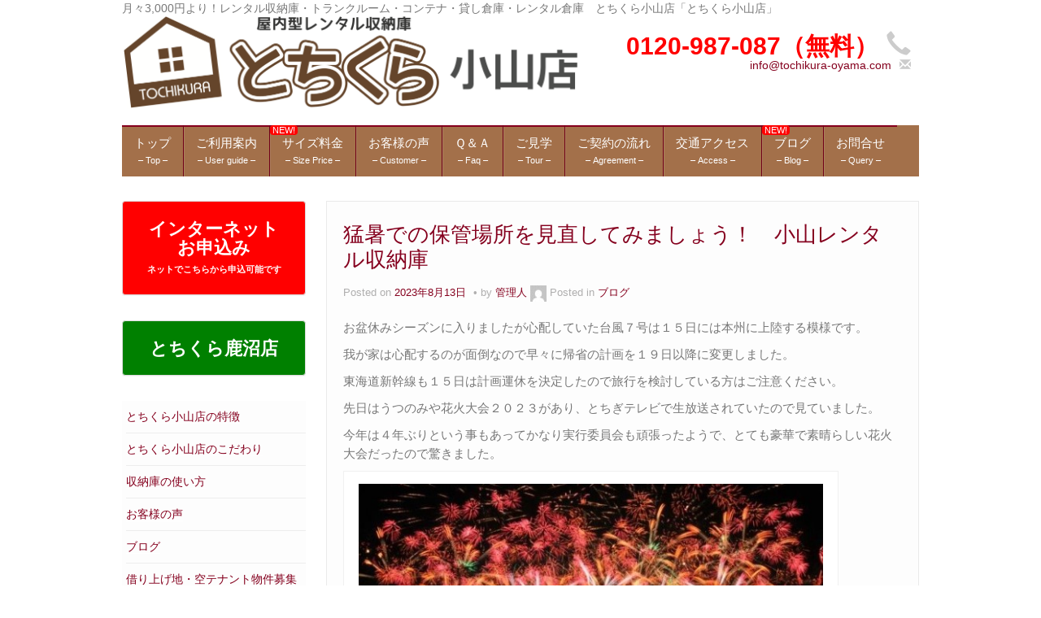

--- FILE ---
content_type: text/html; charset=UTF-8
request_url: https://tochikura-oyama.com/%E7%8C%9B%E6%9A%91%E3%81%A7%E3%81%AE%E4%BF%9D%E7%AE%A1%E5%A0%B4%E6%89%80%E3%82%92%E8%A6%8B%E7%9B%B4%E3%81%97%E3%81%A6%E3%81%BF%E3%81%BE%E3%81%97%E3%82%87%E3%81%86%EF%BC%81%E3%80%80%E5%B0%8F%E5%B1%B1/
body_size: 15960
content:
<!DOCTYPE html>
<!--[if lt IE 7]>
<html class="ie ie6 lte9 lte8 lte7" dir="ltr" lang="ja" prefix="og: https://ogp.me/ns#">
<![endif]-->
<!--[if IE 7]>
<html class="ie ie7 lte9 lte8 lte7" dir="ltr" lang="ja" prefix="og: https://ogp.me/ns#">
<![endif]-->
<!--[if IE 8]>
<html class="ie ie8 lte9 lte8" dir="ltr" lang="ja" prefix="og: https://ogp.me/ns#">
<![endif]-->
<!--[if IE 9]>
<html class="ie ie9" dir="ltr" lang="ja" prefix="og: https://ogp.me/ns#"> 
<![endif]-->
<!--[if gt IE 9]>  <html dir="ltr" lang="ja" prefix="og: https://ogp.me/ns#"> <![endif]-->
<!--[if !IE]>
<html dir="ltr" lang="ja" prefix="og: https://ogp.me/ns#">
<![endif]-->
<head>
	<meta charset="UTF-8" />
	<meta name="viewport" content="width=device-width" />
	
		
	<link rel="profile" href="http://gmpg.org/xfn/11" />
	<link rel="pingback" href="https://tochikura-oyama.com/trunkroom/xmlrpc.php" />
	
	<!-- IE6-8 support of HTML5 elements -->
	<!--[if lt IE 9]>
		<script src="https://tochikura-oyama.com/trunkroom/wp-content/themes/ifeaturepro5/inc/js/html5.js" type="text/javascript"></script>
	<![endif]-->
	
	<title>猛暑での保管場所を見直してみましょう！ 小山レンタル収納庫 | 月々3,000円より！栃木県 小山市のレンタル収納庫・トランクルーム・貸し倉庫・レンタル倉庫</title>
	<style>img:is([sizes="auto" i], [sizes^="auto," i]) { contain-intrinsic-size: 3000px 1500px }</style>
	
		<!-- All in One SEO 4.8.5 - aioseo.com -->
	<meta name="description" content="お盆休みシーズンに入りましたが心配していた台風７号は１５日には本州に上陸する模様です。 我が家は心配するのが面" />
	<meta name="robots" content="max-image-preview:large" />
	<meta name="author" content="管理人"/>
	<link rel="canonical" href="https://tochikura-oyama.com/%e7%8c%9b%e6%9a%91%e3%81%a7%e3%81%ae%e4%bf%9d%e7%ae%a1%e5%a0%b4%e6%89%80%e3%82%92%e8%a6%8b%e7%9b%b4%e3%81%97%e3%81%a6%e3%81%bf%e3%81%be%e3%81%97%e3%82%87%e3%81%86%ef%bc%81%e3%80%80%e5%b0%8f%e5%b1%b1/" />
	<meta name="generator" content="All in One SEO (AIOSEO) 4.8.5" />
		<meta property="og:locale" content="ja_JP" />
		<meta property="og:site_name" content="月々3,000円より！栃木県　小山市のレンタル収納庫・トランクルーム・貸し倉庫・レンタル倉庫 | とちくら小山店" />
		<meta property="og:type" content="article" />
		<meta property="og:title" content="猛暑での保管場所を見直してみましょう！ 小山レンタル収納庫 | 月々3,000円より！栃木県 小山市のレンタル収納庫・トランクルーム・貸し倉庫・レンタル倉庫" />
		<meta property="og:description" content="お盆休みシーズンに入りましたが心配していた台風７号は１５日には本州に上陸する模様です。 我が家は心配するのが面" />
		<meta property="og:url" content="https://tochikura-oyama.com/%e7%8c%9b%e6%9a%91%e3%81%a7%e3%81%ae%e4%bf%9d%e7%ae%a1%e5%a0%b4%e6%89%80%e3%82%92%e8%a6%8b%e7%9b%b4%e3%81%97%e3%81%a6%e3%81%bf%e3%81%be%e3%81%97%e3%82%87%e3%81%86%ef%bc%81%e3%80%80%e5%b0%8f%e5%b1%b1/" />
		<meta property="article:published_time" content="2023-08-13T11:53:56+00:00" />
		<meta property="article:modified_time" content="2023-08-13T12:00:26+00:00" />
		<meta name="twitter:card" content="summary" />
		<meta name="twitter:title" content="猛暑での保管場所を見直してみましょう！ 小山レンタル収納庫 | 月々3,000円より！栃木県 小山市のレンタル収納庫・トランクルーム・貸し倉庫・レンタル倉庫" />
		<meta name="twitter:description" content="お盆休みシーズンに入りましたが心配していた台風７号は１５日には本州に上陸する模様です。 我が家は心配するのが面" />
		<script type="application/ld+json" class="aioseo-schema">
			{"@context":"https:\/\/schema.org","@graph":[{"@type":"Article","@id":"https:\/\/tochikura-oyama.com\/%e7%8c%9b%e6%9a%91%e3%81%a7%e3%81%ae%e4%bf%9d%e7%ae%a1%e5%a0%b4%e6%89%80%e3%82%92%e8%a6%8b%e7%9b%b4%e3%81%97%e3%81%a6%e3%81%bf%e3%81%be%e3%81%97%e3%82%87%e3%81%86%ef%bc%81%e3%80%80%e5%b0%8f%e5%b1%b1\/#article","name":"\u731b\u6691\u3067\u306e\u4fdd\u7ba1\u5834\u6240\u3092\u898b\u76f4\u3057\u3066\u307f\u307e\u3057\u3087\u3046\uff01 \u5c0f\u5c71\u30ec\u30f3\u30bf\u30eb\u53ce\u7d0d\u5eab | \u6708\u30053,000\u5186\u3088\u308a\uff01\u6803\u6728\u770c \u5c0f\u5c71\u5e02\u306e\u30ec\u30f3\u30bf\u30eb\u53ce\u7d0d\u5eab\u30fb\u30c8\u30e9\u30f3\u30af\u30eb\u30fc\u30e0\u30fb\u8cb8\u3057\u5009\u5eab\u30fb\u30ec\u30f3\u30bf\u30eb\u5009\u5eab","headline":"\u731b\u6691\u3067\u306e\u4fdd\u7ba1\u5834\u6240\u3092\u898b\u76f4\u3057\u3066\u307f\u307e\u3057\u3087\u3046\uff01\u3000\u5c0f\u5c71\u30ec\u30f3\u30bf\u30eb\u53ce\u7d0d\u5eab","author":{"@id":"https:\/\/tochikura-oyama.com\/author\/trunkroom_admin_imaizumi\/#author"},"publisher":{"@id":"https:\/\/tochikura-oyama.com\/#organization"},"image":{"@type":"ImageObject","url":"https:\/\/tochikura-oyama.com\/trunkroom\/wp-content\/uploads\/2023\/08\/7b49f82fd076a8d5e06419262b84d1b6.jpg","@id":"https:\/\/tochikura-oyama.com\/%e7%8c%9b%e6%9a%91%e3%81%a7%e3%81%ae%e4%bf%9d%e7%ae%a1%e5%a0%b4%e6%89%80%e3%82%92%e8%a6%8b%e7%9b%b4%e3%81%97%e3%81%a6%e3%81%bf%e3%81%be%e3%81%97%e3%82%87%e3%81%86%ef%bc%81%e3%80%80%e5%b0%8f%e5%b1%b1\/#articleImage","width":591,"height":423},"datePublished":"2023-08-13T20:53:56+09:00","dateModified":"2023-08-13T21:00:26+09:00","inLanguage":"ja","mainEntityOfPage":{"@id":"https:\/\/tochikura-oyama.com\/%e7%8c%9b%e6%9a%91%e3%81%a7%e3%81%ae%e4%bf%9d%e7%ae%a1%e5%a0%b4%e6%89%80%e3%82%92%e8%a6%8b%e7%9b%b4%e3%81%97%e3%81%a6%e3%81%bf%e3%81%be%e3%81%97%e3%82%87%e3%81%86%ef%bc%81%e3%80%80%e5%b0%8f%e5%b1%b1\/#webpage"},"isPartOf":{"@id":"https:\/\/tochikura-oyama.com\/%e7%8c%9b%e6%9a%91%e3%81%a7%e3%81%ae%e4%bf%9d%e7%ae%a1%e5%a0%b4%e6%89%80%e3%82%92%e8%a6%8b%e7%9b%b4%e3%81%97%e3%81%a6%e3%81%bf%e3%81%be%e3%81%97%e3%82%87%e3%81%86%ef%bc%81%e3%80%80%e5%b0%8f%e5%b1%b1\/#webpage"},"articleSection":"\u30d6\u30ed\u30b0"},{"@type":"BreadcrumbList","@id":"https:\/\/tochikura-oyama.com\/%e7%8c%9b%e6%9a%91%e3%81%a7%e3%81%ae%e4%bf%9d%e7%ae%a1%e5%a0%b4%e6%89%80%e3%82%92%e8%a6%8b%e7%9b%b4%e3%81%97%e3%81%a6%e3%81%bf%e3%81%be%e3%81%97%e3%82%87%e3%81%86%ef%bc%81%e3%80%80%e5%b0%8f%e5%b1%b1\/#breadcrumblist","itemListElement":[{"@type":"ListItem","@id":"https:\/\/tochikura-oyama.com#listItem","position":1,"name":"\u30db\u30fc\u30e0","item":"https:\/\/tochikura-oyama.com","nextItem":{"@type":"ListItem","@id":"https:\/\/tochikura-oyama.com\/blog\/#listItem","name":"\u30d6\u30ed\u30b0"}},{"@type":"ListItem","@id":"https:\/\/tochikura-oyama.com\/blog\/#listItem","position":2,"name":"\u30d6\u30ed\u30b0","item":"https:\/\/tochikura-oyama.com\/blog\/","nextItem":{"@type":"ListItem","@id":"https:\/\/tochikura-oyama.com\/%e7%8c%9b%e6%9a%91%e3%81%a7%e3%81%ae%e4%bf%9d%e7%ae%a1%e5%a0%b4%e6%89%80%e3%82%92%e8%a6%8b%e7%9b%b4%e3%81%97%e3%81%a6%e3%81%bf%e3%81%be%e3%81%97%e3%82%87%e3%81%86%ef%bc%81%e3%80%80%e5%b0%8f%e5%b1%b1\/#listItem","name":"\u731b\u6691\u3067\u306e\u4fdd\u7ba1\u5834\u6240\u3092\u898b\u76f4\u3057\u3066\u307f\u307e\u3057\u3087\u3046\uff01\u3000\u5c0f\u5c71\u30ec\u30f3\u30bf\u30eb\u53ce\u7d0d\u5eab"},"previousItem":{"@type":"ListItem","@id":"https:\/\/tochikura-oyama.com#listItem","name":"\u30db\u30fc\u30e0"}},{"@type":"ListItem","@id":"https:\/\/tochikura-oyama.com\/%e7%8c%9b%e6%9a%91%e3%81%a7%e3%81%ae%e4%bf%9d%e7%ae%a1%e5%a0%b4%e6%89%80%e3%82%92%e8%a6%8b%e7%9b%b4%e3%81%97%e3%81%a6%e3%81%bf%e3%81%be%e3%81%97%e3%82%87%e3%81%86%ef%bc%81%e3%80%80%e5%b0%8f%e5%b1%b1\/#listItem","position":3,"name":"\u731b\u6691\u3067\u306e\u4fdd\u7ba1\u5834\u6240\u3092\u898b\u76f4\u3057\u3066\u307f\u307e\u3057\u3087\u3046\uff01\u3000\u5c0f\u5c71\u30ec\u30f3\u30bf\u30eb\u53ce\u7d0d\u5eab","previousItem":{"@type":"ListItem","@id":"https:\/\/tochikura-oyama.com\/blog\/#listItem","name":"\u30d6\u30ed\u30b0"}}]},{"@type":"Organization","@id":"https:\/\/tochikura-oyama.com\/#organization","name":"\u6708\u30052,600\u5186\u3088\u308a\uff01\u6803\u6728\u770c\u3000\u9e7f\u6cbc\u5e02\u306e\u30ec\u30f3\u30bf\u30eb\u53ce\u7d0d\u5eab\u30fb\u30c8\u30e9\u30f3\u30af\u30eb\u30fc\u30e0\u30fb\u8cb8\u3057\u5009\u5eab\u30fb\u30ec\u30f3\u30bf\u30eb\u5009\u5eab","description":"\u3068\u3061\u304f\u3089\u5c0f\u5c71\u5e97","url":"https:\/\/tochikura-oyama.com\/"},{"@type":"Person","@id":"https:\/\/tochikura-oyama.com\/author\/trunkroom_admin_imaizumi\/#author","url":"https:\/\/tochikura-oyama.com\/author\/trunkroom_admin_imaizumi\/","name":"\u7ba1\u7406\u4eba","image":{"@type":"ImageObject","@id":"https:\/\/tochikura-oyama.com\/%e7%8c%9b%e6%9a%91%e3%81%a7%e3%81%ae%e4%bf%9d%e7%ae%a1%e5%a0%b4%e6%89%80%e3%82%92%e8%a6%8b%e7%9b%b4%e3%81%97%e3%81%a6%e3%81%bf%e3%81%be%e3%81%97%e3%82%87%e3%81%86%ef%bc%81%e3%80%80%e5%b0%8f%e5%b1%b1\/#authorImage","url":"https:\/\/secure.gravatar.com\/avatar\/775a6b416ea2c08d51946046711def77c7ce01128bf0d95d322bc42a0ea7bdd6?s=96&d=mm&r=g","width":96,"height":96,"caption":"\u7ba1\u7406\u4eba"}},{"@type":"WebPage","@id":"https:\/\/tochikura-oyama.com\/%e7%8c%9b%e6%9a%91%e3%81%a7%e3%81%ae%e4%bf%9d%e7%ae%a1%e5%a0%b4%e6%89%80%e3%82%92%e8%a6%8b%e7%9b%b4%e3%81%97%e3%81%a6%e3%81%bf%e3%81%be%e3%81%97%e3%82%87%e3%81%86%ef%bc%81%e3%80%80%e5%b0%8f%e5%b1%b1\/#webpage","url":"https:\/\/tochikura-oyama.com\/%e7%8c%9b%e6%9a%91%e3%81%a7%e3%81%ae%e4%bf%9d%e7%ae%a1%e5%a0%b4%e6%89%80%e3%82%92%e8%a6%8b%e7%9b%b4%e3%81%97%e3%81%a6%e3%81%bf%e3%81%be%e3%81%97%e3%82%87%e3%81%86%ef%bc%81%e3%80%80%e5%b0%8f%e5%b1%b1\/","name":"\u731b\u6691\u3067\u306e\u4fdd\u7ba1\u5834\u6240\u3092\u898b\u76f4\u3057\u3066\u307f\u307e\u3057\u3087\u3046\uff01 \u5c0f\u5c71\u30ec\u30f3\u30bf\u30eb\u53ce\u7d0d\u5eab | \u6708\u30053,000\u5186\u3088\u308a\uff01\u6803\u6728\u770c \u5c0f\u5c71\u5e02\u306e\u30ec\u30f3\u30bf\u30eb\u53ce\u7d0d\u5eab\u30fb\u30c8\u30e9\u30f3\u30af\u30eb\u30fc\u30e0\u30fb\u8cb8\u3057\u5009\u5eab\u30fb\u30ec\u30f3\u30bf\u30eb\u5009\u5eab","description":"\u304a\u76c6\u4f11\u307f\u30b7\u30fc\u30ba\u30f3\u306b\u5165\u308a\u307e\u3057\u305f\u304c\u5fc3\u914d\u3057\u3066\u3044\u305f\u53f0\u98a8\uff17\u53f7\u306f\uff11\uff15\u65e5\u306b\u306f\u672c\u5dde\u306b\u4e0a\u9678\u3059\u308b\u6a21\u69d8\u3067\u3059\u3002 \u6211\u304c\u5bb6\u306f\u5fc3\u914d\u3059\u308b\u306e\u304c\u9762","inLanguage":"ja","isPartOf":{"@id":"https:\/\/tochikura-oyama.com\/#website"},"breadcrumb":{"@id":"https:\/\/tochikura-oyama.com\/%e7%8c%9b%e6%9a%91%e3%81%a7%e3%81%ae%e4%bf%9d%e7%ae%a1%e5%a0%b4%e6%89%80%e3%82%92%e8%a6%8b%e7%9b%b4%e3%81%97%e3%81%a6%e3%81%bf%e3%81%be%e3%81%97%e3%82%87%e3%81%86%ef%bc%81%e3%80%80%e5%b0%8f%e5%b1%b1\/#breadcrumblist"},"author":{"@id":"https:\/\/tochikura-oyama.com\/author\/trunkroom_admin_imaizumi\/#author"},"creator":{"@id":"https:\/\/tochikura-oyama.com\/author\/trunkroom_admin_imaizumi\/#author"},"datePublished":"2023-08-13T20:53:56+09:00","dateModified":"2023-08-13T21:00:26+09:00"},{"@type":"WebSite","@id":"https:\/\/tochikura-oyama.com\/#website","url":"https:\/\/tochikura-oyama.com\/","name":"\u6708\u30053,000\u5186\u3088\u308a\uff01\u6803\u6728\u770c\u3000\u5c0f\u5c71\u5e02\u306e\u30ec\u30f3\u30bf\u30eb\u53ce\u7d0d\u5eab\u30fb\u30c8\u30e9\u30f3\u30af\u30eb\u30fc\u30e0\u30fb\u8cb8\u3057\u5009\u5eab\u30fb\u30ec\u30f3\u30bf\u30eb\u5009\u5eab","description":"\u3068\u3061\u304f\u3089\u5c0f\u5c71\u5e97","inLanguage":"ja","publisher":{"@id":"https:\/\/tochikura-oyama.com\/#organization"}}]}
		</script>
		<!-- All in One SEO -->

<link rel='dns-prefetch' href='//cdn.jsdelivr.net' />
<link rel="alternate" type="application/rss+xml" title="月々3,000円より！栃木県　小山市のレンタル収納庫・トランクルーム・貸し倉庫・レンタル倉庫 &raquo; フィード" href="https://tochikura-oyama.com/feed/" />
<link rel="alternate" type="application/rss+xml" title="月々3,000円より！栃木県　小山市のレンタル収納庫・トランクルーム・貸し倉庫・レンタル倉庫 &raquo; コメントフィード" href="https://tochikura-oyama.com/comments/feed/" />
<script type="text/javascript">
/* <![CDATA[ */
window._wpemojiSettings = {"baseUrl":"https:\/\/s.w.org\/images\/core\/emoji\/16.0.1\/72x72\/","ext":".png","svgUrl":"https:\/\/s.w.org\/images\/core\/emoji\/16.0.1\/svg\/","svgExt":".svg","source":{"concatemoji":"https:\/\/tochikura-oyama.com\/trunkroom\/wp-includes\/js\/wp-emoji-release.min.js?ver=6.8.3"}};
/*! This file is auto-generated */
!function(s,n){var o,i,e;function c(e){try{var t={supportTests:e,timestamp:(new Date).valueOf()};sessionStorage.setItem(o,JSON.stringify(t))}catch(e){}}function p(e,t,n){e.clearRect(0,0,e.canvas.width,e.canvas.height),e.fillText(t,0,0);var t=new Uint32Array(e.getImageData(0,0,e.canvas.width,e.canvas.height).data),a=(e.clearRect(0,0,e.canvas.width,e.canvas.height),e.fillText(n,0,0),new Uint32Array(e.getImageData(0,0,e.canvas.width,e.canvas.height).data));return t.every(function(e,t){return e===a[t]})}function u(e,t){e.clearRect(0,0,e.canvas.width,e.canvas.height),e.fillText(t,0,0);for(var n=e.getImageData(16,16,1,1),a=0;a<n.data.length;a++)if(0!==n.data[a])return!1;return!0}function f(e,t,n,a){switch(t){case"flag":return n(e,"\ud83c\udff3\ufe0f\u200d\u26a7\ufe0f","\ud83c\udff3\ufe0f\u200b\u26a7\ufe0f")?!1:!n(e,"\ud83c\udde8\ud83c\uddf6","\ud83c\udde8\u200b\ud83c\uddf6")&&!n(e,"\ud83c\udff4\udb40\udc67\udb40\udc62\udb40\udc65\udb40\udc6e\udb40\udc67\udb40\udc7f","\ud83c\udff4\u200b\udb40\udc67\u200b\udb40\udc62\u200b\udb40\udc65\u200b\udb40\udc6e\u200b\udb40\udc67\u200b\udb40\udc7f");case"emoji":return!a(e,"\ud83e\udedf")}return!1}function g(e,t,n,a){var r="undefined"!=typeof WorkerGlobalScope&&self instanceof WorkerGlobalScope?new OffscreenCanvas(300,150):s.createElement("canvas"),o=r.getContext("2d",{willReadFrequently:!0}),i=(o.textBaseline="top",o.font="600 32px Arial",{});return e.forEach(function(e){i[e]=t(o,e,n,a)}),i}function t(e){var t=s.createElement("script");t.src=e,t.defer=!0,s.head.appendChild(t)}"undefined"!=typeof Promise&&(o="wpEmojiSettingsSupports",i=["flag","emoji"],n.supports={everything:!0,everythingExceptFlag:!0},e=new Promise(function(e){s.addEventListener("DOMContentLoaded",e,{once:!0})}),new Promise(function(t){var n=function(){try{var e=JSON.parse(sessionStorage.getItem(o));if("object"==typeof e&&"number"==typeof e.timestamp&&(new Date).valueOf()<e.timestamp+604800&&"object"==typeof e.supportTests)return e.supportTests}catch(e){}return null}();if(!n){if("undefined"!=typeof Worker&&"undefined"!=typeof OffscreenCanvas&&"undefined"!=typeof URL&&URL.createObjectURL&&"undefined"!=typeof Blob)try{var e="postMessage("+g.toString()+"("+[JSON.stringify(i),f.toString(),p.toString(),u.toString()].join(",")+"));",a=new Blob([e],{type:"text/javascript"}),r=new Worker(URL.createObjectURL(a),{name:"wpTestEmojiSupports"});return void(r.onmessage=function(e){c(n=e.data),r.terminate(),t(n)})}catch(e){}c(n=g(i,f,p,u))}t(n)}).then(function(e){for(var t in e)n.supports[t]=e[t],n.supports.everything=n.supports.everything&&n.supports[t],"flag"!==t&&(n.supports.everythingExceptFlag=n.supports.everythingExceptFlag&&n.supports[t]);n.supports.everythingExceptFlag=n.supports.everythingExceptFlag&&!n.supports.flag,n.DOMReady=!1,n.readyCallback=function(){n.DOMReady=!0}}).then(function(){return e}).then(function(){var e;n.supports.everything||(n.readyCallback(),(e=n.source||{}).concatemoji?t(e.concatemoji):e.wpemoji&&e.twemoji&&(t(e.twemoji),t(e.wpemoji)))}))}((window,document),window._wpemojiSettings);
/* ]]> */
</script>
<style id='wp-emoji-styles-inline-css' type='text/css'>

	img.wp-smiley, img.emoji {
		display: inline !important;
		border: none !important;
		box-shadow: none !important;
		height: 1em !important;
		width: 1em !important;
		margin: 0 0.07em !important;
		vertical-align: -0.1em !important;
		background: none !important;
		padding: 0 !important;
	}
</style>
<link rel='stylesheet' id='wp-block-library-css' href='https://tochikura-oyama.com/trunkroom/wp-includes/css/dist/block-library/style.min.css?ver=6.8.3' type='text/css' media='all' />
<style id='classic-theme-styles-inline-css' type='text/css'>
/*! This file is auto-generated */
.wp-block-button__link{color:#fff;background-color:#32373c;border-radius:9999px;box-shadow:none;text-decoration:none;padding:calc(.667em + 2px) calc(1.333em + 2px);font-size:1.125em}.wp-block-file__button{background:#32373c;color:#fff;text-decoration:none}
</style>
<style id='global-styles-inline-css' type='text/css'>
:root{--wp--preset--aspect-ratio--square: 1;--wp--preset--aspect-ratio--4-3: 4/3;--wp--preset--aspect-ratio--3-4: 3/4;--wp--preset--aspect-ratio--3-2: 3/2;--wp--preset--aspect-ratio--2-3: 2/3;--wp--preset--aspect-ratio--16-9: 16/9;--wp--preset--aspect-ratio--9-16: 9/16;--wp--preset--color--black: #000000;--wp--preset--color--cyan-bluish-gray: #abb8c3;--wp--preset--color--white: #ffffff;--wp--preset--color--pale-pink: #f78da7;--wp--preset--color--vivid-red: #cf2e2e;--wp--preset--color--luminous-vivid-orange: #ff6900;--wp--preset--color--luminous-vivid-amber: #fcb900;--wp--preset--color--light-green-cyan: #7bdcb5;--wp--preset--color--vivid-green-cyan: #00d084;--wp--preset--color--pale-cyan-blue: #8ed1fc;--wp--preset--color--vivid-cyan-blue: #0693e3;--wp--preset--color--vivid-purple: #9b51e0;--wp--preset--gradient--vivid-cyan-blue-to-vivid-purple: linear-gradient(135deg,rgba(6,147,227,1) 0%,rgb(155,81,224) 100%);--wp--preset--gradient--light-green-cyan-to-vivid-green-cyan: linear-gradient(135deg,rgb(122,220,180) 0%,rgb(0,208,130) 100%);--wp--preset--gradient--luminous-vivid-amber-to-luminous-vivid-orange: linear-gradient(135deg,rgba(252,185,0,1) 0%,rgba(255,105,0,1) 100%);--wp--preset--gradient--luminous-vivid-orange-to-vivid-red: linear-gradient(135deg,rgba(255,105,0,1) 0%,rgb(207,46,46) 100%);--wp--preset--gradient--very-light-gray-to-cyan-bluish-gray: linear-gradient(135deg,rgb(238,238,238) 0%,rgb(169,184,195) 100%);--wp--preset--gradient--cool-to-warm-spectrum: linear-gradient(135deg,rgb(74,234,220) 0%,rgb(151,120,209) 20%,rgb(207,42,186) 40%,rgb(238,44,130) 60%,rgb(251,105,98) 80%,rgb(254,248,76) 100%);--wp--preset--gradient--blush-light-purple: linear-gradient(135deg,rgb(255,206,236) 0%,rgb(152,150,240) 100%);--wp--preset--gradient--blush-bordeaux: linear-gradient(135deg,rgb(254,205,165) 0%,rgb(254,45,45) 50%,rgb(107,0,62) 100%);--wp--preset--gradient--luminous-dusk: linear-gradient(135deg,rgb(255,203,112) 0%,rgb(199,81,192) 50%,rgb(65,88,208) 100%);--wp--preset--gradient--pale-ocean: linear-gradient(135deg,rgb(255,245,203) 0%,rgb(182,227,212) 50%,rgb(51,167,181) 100%);--wp--preset--gradient--electric-grass: linear-gradient(135deg,rgb(202,248,128) 0%,rgb(113,206,126) 100%);--wp--preset--gradient--midnight: linear-gradient(135deg,rgb(2,3,129) 0%,rgb(40,116,252) 100%);--wp--preset--font-size--small: 13px;--wp--preset--font-size--medium: 20px;--wp--preset--font-size--large: 36px;--wp--preset--font-size--x-large: 42px;--wp--preset--spacing--20: 0.44rem;--wp--preset--spacing--30: 0.67rem;--wp--preset--spacing--40: 1rem;--wp--preset--spacing--50: 1.5rem;--wp--preset--spacing--60: 2.25rem;--wp--preset--spacing--70: 3.38rem;--wp--preset--spacing--80: 5.06rem;--wp--preset--shadow--natural: 6px 6px 9px rgba(0, 0, 0, 0.2);--wp--preset--shadow--deep: 12px 12px 50px rgba(0, 0, 0, 0.4);--wp--preset--shadow--sharp: 6px 6px 0px rgba(0, 0, 0, 0.2);--wp--preset--shadow--outlined: 6px 6px 0px -3px rgba(255, 255, 255, 1), 6px 6px rgba(0, 0, 0, 1);--wp--preset--shadow--crisp: 6px 6px 0px rgba(0, 0, 0, 1);}:where(.is-layout-flex){gap: 0.5em;}:where(.is-layout-grid){gap: 0.5em;}body .is-layout-flex{display: flex;}.is-layout-flex{flex-wrap: wrap;align-items: center;}.is-layout-flex > :is(*, div){margin: 0;}body .is-layout-grid{display: grid;}.is-layout-grid > :is(*, div){margin: 0;}:where(.wp-block-columns.is-layout-flex){gap: 2em;}:where(.wp-block-columns.is-layout-grid){gap: 2em;}:where(.wp-block-post-template.is-layout-flex){gap: 1.25em;}:where(.wp-block-post-template.is-layout-grid){gap: 1.25em;}.has-black-color{color: var(--wp--preset--color--black) !important;}.has-cyan-bluish-gray-color{color: var(--wp--preset--color--cyan-bluish-gray) !important;}.has-white-color{color: var(--wp--preset--color--white) !important;}.has-pale-pink-color{color: var(--wp--preset--color--pale-pink) !important;}.has-vivid-red-color{color: var(--wp--preset--color--vivid-red) !important;}.has-luminous-vivid-orange-color{color: var(--wp--preset--color--luminous-vivid-orange) !important;}.has-luminous-vivid-amber-color{color: var(--wp--preset--color--luminous-vivid-amber) !important;}.has-light-green-cyan-color{color: var(--wp--preset--color--light-green-cyan) !important;}.has-vivid-green-cyan-color{color: var(--wp--preset--color--vivid-green-cyan) !important;}.has-pale-cyan-blue-color{color: var(--wp--preset--color--pale-cyan-blue) !important;}.has-vivid-cyan-blue-color{color: var(--wp--preset--color--vivid-cyan-blue) !important;}.has-vivid-purple-color{color: var(--wp--preset--color--vivid-purple) !important;}.has-black-background-color{background-color: var(--wp--preset--color--black) !important;}.has-cyan-bluish-gray-background-color{background-color: var(--wp--preset--color--cyan-bluish-gray) !important;}.has-white-background-color{background-color: var(--wp--preset--color--white) !important;}.has-pale-pink-background-color{background-color: var(--wp--preset--color--pale-pink) !important;}.has-vivid-red-background-color{background-color: var(--wp--preset--color--vivid-red) !important;}.has-luminous-vivid-orange-background-color{background-color: var(--wp--preset--color--luminous-vivid-orange) !important;}.has-luminous-vivid-amber-background-color{background-color: var(--wp--preset--color--luminous-vivid-amber) !important;}.has-light-green-cyan-background-color{background-color: var(--wp--preset--color--light-green-cyan) !important;}.has-vivid-green-cyan-background-color{background-color: var(--wp--preset--color--vivid-green-cyan) !important;}.has-pale-cyan-blue-background-color{background-color: var(--wp--preset--color--pale-cyan-blue) !important;}.has-vivid-cyan-blue-background-color{background-color: var(--wp--preset--color--vivid-cyan-blue) !important;}.has-vivid-purple-background-color{background-color: var(--wp--preset--color--vivid-purple) !important;}.has-black-border-color{border-color: var(--wp--preset--color--black) !important;}.has-cyan-bluish-gray-border-color{border-color: var(--wp--preset--color--cyan-bluish-gray) !important;}.has-white-border-color{border-color: var(--wp--preset--color--white) !important;}.has-pale-pink-border-color{border-color: var(--wp--preset--color--pale-pink) !important;}.has-vivid-red-border-color{border-color: var(--wp--preset--color--vivid-red) !important;}.has-luminous-vivid-orange-border-color{border-color: var(--wp--preset--color--luminous-vivid-orange) !important;}.has-luminous-vivid-amber-border-color{border-color: var(--wp--preset--color--luminous-vivid-amber) !important;}.has-light-green-cyan-border-color{border-color: var(--wp--preset--color--light-green-cyan) !important;}.has-vivid-green-cyan-border-color{border-color: var(--wp--preset--color--vivid-green-cyan) !important;}.has-pale-cyan-blue-border-color{border-color: var(--wp--preset--color--pale-cyan-blue) !important;}.has-vivid-cyan-blue-border-color{border-color: var(--wp--preset--color--vivid-cyan-blue) !important;}.has-vivid-purple-border-color{border-color: var(--wp--preset--color--vivid-purple) !important;}.has-vivid-cyan-blue-to-vivid-purple-gradient-background{background: var(--wp--preset--gradient--vivid-cyan-blue-to-vivid-purple) !important;}.has-light-green-cyan-to-vivid-green-cyan-gradient-background{background: var(--wp--preset--gradient--light-green-cyan-to-vivid-green-cyan) !important;}.has-luminous-vivid-amber-to-luminous-vivid-orange-gradient-background{background: var(--wp--preset--gradient--luminous-vivid-amber-to-luminous-vivid-orange) !important;}.has-luminous-vivid-orange-to-vivid-red-gradient-background{background: var(--wp--preset--gradient--luminous-vivid-orange-to-vivid-red) !important;}.has-very-light-gray-to-cyan-bluish-gray-gradient-background{background: var(--wp--preset--gradient--very-light-gray-to-cyan-bluish-gray) !important;}.has-cool-to-warm-spectrum-gradient-background{background: var(--wp--preset--gradient--cool-to-warm-spectrum) !important;}.has-blush-light-purple-gradient-background{background: var(--wp--preset--gradient--blush-light-purple) !important;}.has-blush-bordeaux-gradient-background{background: var(--wp--preset--gradient--blush-bordeaux) !important;}.has-luminous-dusk-gradient-background{background: var(--wp--preset--gradient--luminous-dusk) !important;}.has-pale-ocean-gradient-background{background: var(--wp--preset--gradient--pale-ocean) !important;}.has-electric-grass-gradient-background{background: var(--wp--preset--gradient--electric-grass) !important;}.has-midnight-gradient-background{background: var(--wp--preset--gradient--midnight) !important;}.has-small-font-size{font-size: var(--wp--preset--font-size--small) !important;}.has-medium-font-size{font-size: var(--wp--preset--font-size--medium) !important;}.has-large-font-size{font-size: var(--wp--preset--font-size--large) !important;}.has-x-large-font-size{font-size: var(--wp--preset--font-size--x-large) !important;}
:where(.wp-block-post-template.is-layout-flex){gap: 1.25em;}:where(.wp-block-post-template.is-layout-grid){gap: 1.25em;}
:where(.wp-block-columns.is-layout-flex){gap: 2em;}:where(.wp-block-columns.is-layout-grid){gap: 2em;}
:root :where(.wp-block-pullquote){font-size: 1.5em;line-height: 1.6;}
</style>
<link rel='stylesheet' id='contact-form-7-css' href='https://tochikura-oyama.com/trunkroom/wp-content/plugins/contact-form-7/includes/css/styles.css?ver=6.1' type='text/css' media='all' />
<link rel='stylesheet' id='whats-new-style-css' href='https://tochikura-oyama.com/trunkroom/wp-content/plugins/whats-new-genarator/whats-new.css?ver=2.0.2' type='text/css' media='all' />
<link rel='stylesheet' id='shortcode_style-css' href='https://tochikura-oyama.com/trunkroom/wp-content/themes/ifeaturepro5/elements/shortcodes/lib/css/shortcodes.css?ver=6.8.3' type='text/css' media='all' />
<link rel='stylesheet' id='elements_style-css' href='https://tochikura-oyama.com/trunkroom/wp-content/themes/ifeaturepro5/elements/lib/css/elements.css?ver=6.8.3' type='text/css' media='all' />
<link rel='stylesheet' id='jcarousel-skin-css' href='https://tochikura-oyama.com/trunkroom/wp-content/themes/ifeaturepro5/elements/lib/css/jcarousel/skin.css?ver=6.8.3' type='text/css' media='all' />
<link rel='stylesheet' id='bootstrap-style-css' href='https://tochikura-oyama.com/trunkroom/wp-content/themes/ifeaturepro5/cyberchimps/lib/bootstrap/css/bootstrap.min.css?ver=2.0.4' type='text/css' media='all' />
<link rel='stylesheet' id='bootstrap-responsive-style-css' href='https://tochikura-oyama.com/trunkroom/wp-content/themes/ifeaturepro5/cyberchimps/lib/bootstrap/css/bootstrap-responsive.min.css?ver=2.0.4' type='text/css' media='all' />
<link rel='stylesheet' id='font-awesome-css' href='https://tochikura-oyama.com/trunkroom/wp-content/themes/ifeaturepro5/cyberchimps/lib/css/font-awesome.min.css?ver=6.8.3' type='text/css' media='all' />
<link rel='stylesheet' id='cyberchimps_responsive-css' href='https://tochikura-oyama.com/trunkroom/wp-content/themes/ifeaturepro5/cyberchimps/lib/bootstrap/css/cyberchimps-responsive.min.css?ver=1.0' type='text/css' media='all' />
<link rel='stylesheet' id='core-style-css' href='https://tochikura-oyama.com/trunkroom/wp-content/themes/ifeaturepro5/cyberchimps/lib/css/core.css?ver=1.0' type='text/css' media='all' />
<link rel='stylesheet' id='style-css' href='https://tochikura-oyama.com/trunkroom/wp-content/themes/ifeaturepro5/style.css?ver=1.0' type='text/css' media='all' />
<link rel='stylesheet' id='skin-style-css' href='https://tochikura-oyama.com/trunkroom/wp-content/themes/ifeaturepro5/inc/css/skins/red.css?ver=1.0' type='text/css' media='all' />
<link rel='stylesheet' id='ifeature-non-gradient-design-css' href='https://tochikura-oyama.com/trunkroom/wp-content/themes/ifeaturepro5/inc/css/skins/red-nongrad.css?ver=1.0' type='text/css' media='all' />
<script type="text/javascript" src="https://tochikura-oyama.com/trunkroom/wp-includes/js/jquery/jquery.min.js?ver=3.7.1" id="jquery-core-js"></script>
<script type="text/javascript" src="https://tochikura-oyama.com/trunkroom/wp-includes/js/jquery/jquery-migrate.min.js?ver=3.4.1" id="jquery-migrate-js"></script>
<script type="text/javascript" src="https://tochikura-oyama.com/trunkroom/wp-content/themes/ifeaturepro5/cyberchimps/lib/js/gallery-lightbox.min.js?ver=1.0" id="gallery-lightbox-js"></script>
<script type="text/javascript" src="https://tochikura-oyama.com/trunkroom/wp-content/themes/ifeaturepro5/cyberchimps/lib/js/jquery.slimbox.min.js?ver=1.0" id="slimbox-js"></script>
<script type="text/javascript" src="https://tochikura-oyama.com/trunkroom/wp-content/themes/ifeaturepro5/cyberchimps/lib/js/jquery.jcarousel.min.js?ver=1.0" id="jcarousel-js"></script>
<script type="text/javascript" src="https://tochikura-oyama.com/trunkroom/wp-content/themes/ifeaturepro5/cyberchimps/lib/js/jquery.mobile.custom.min.js?ver=6.8.3" id="jquery-mobile-touch-js"></script>
<script type="text/javascript" src="https://tochikura-oyama.com/trunkroom/wp-content/themes/ifeaturepro5/cyberchimps/lib/js/swipe-call.min.js?ver=6.8.3" id="slider-call-js"></script>
<script type="text/javascript" src="https://tochikura-oyama.com/trunkroom/wp-content/themes/ifeaturepro5/cyberchimps/lib/js/core.min.js?ver=6.8.3" id="core-js-js"></script>
<link rel="https://api.w.org/" href="https://tochikura-oyama.com/wp-json/" /><link rel="alternate" title="JSON" type="application/json" href="https://tochikura-oyama.com/wp-json/wp/v2/posts/7661" /><link rel="EditURI" type="application/rsd+xml" title="RSD" href="https://tochikura-oyama.com/trunkroom/xmlrpc.php?rsd" />
<meta name="generator" content="WordPress 6.8.3" />
<link rel='shortlink' href='https://tochikura-oyama.com/?p=7661' />
<link rel="alternate" title="oEmbed (JSON)" type="application/json+oembed" href="https://tochikura-oyama.com/wp-json/oembed/1.0/embed?url=https%3A%2F%2Ftochikura-oyama.com%2F%25e7%258c%259b%25e6%259a%2591%25e3%2581%25a7%25e3%2581%25ae%25e4%25bf%259d%25e7%25ae%25a1%25e5%25a0%25b4%25e6%2589%2580%25e3%2582%2592%25e8%25a6%258b%25e7%259b%25b4%25e3%2581%2597%25e3%2581%25a6%25e3%2581%25bf%25e3%2581%25be%25e3%2581%2597%25e3%2582%2587%25e3%2581%2586%25ef%25bc%2581%25e3%2580%2580%25e5%25b0%258f%25e5%25b1%25b1%2F" />
<link rel="alternate" title="oEmbed (XML)" type="text/xml+oembed" href="https://tochikura-oyama.com/wp-json/oembed/1.0/embed?url=https%3A%2F%2Ftochikura-oyama.com%2F%25e7%258c%259b%25e6%259a%2591%25e3%2581%25a7%25e3%2581%25ae%25e4%25bf%259d%25e7%25ae%25a1%25e5%25a0%25b4%25e6%2589%2580%25e3%2582%2592%25e8%25a6%258b%25e7%259b%25b4%25e3%2581%2597%25e3%2581%25a6%25e3%2581%25bf%25e3%2581%25be%25e3%2581%2597%25e3%2582%2587%25e3%2581%2586%25ef%25bc%2581%25e3%2580%2580%25e5%25b0%258f%25e5%25b1%25b1%2F&#038;format=xml" />

	<style type="text/css">


		/* for existing h1 */
		h1, h1.entry-title, .entry-content > h1, .entry-summary > h1, .page-title
		{
			font-size:26px !important;
		}

		/* for existing h2 */
		#magazine .post-title,
		header#cc-header h2.site-description,
		.site-title, .box-widget-title, h2.entry-title, .cyberchimps-product-title, .respond-title, .comments-title, #portfolio_pro_section h2, .entry-content > h2, h2, .entry-summary > h2
		{
			font-size:22px !important;
		}


		/* for existing h3 */
		.widget-title, .entry-content > h3, h3, .comment-reply-title, .entry-summary > h3
		{
			font-size:18px !important;
		}

	</style>
<style type="text/css">.ie8 .container {max-width: 1020px;width:auto;}</style><style type="text/css">

</style>
<div style="max-width:980px; margin: 0 auto;">月々3,000円より！レンタル収納庫・トランクルーム・コンテナ・貸し倉庫・レンタル倉庫　とちくら小山店「とちくら小山店」</div>
<!-- BEGIN: WP Social Bookmarking Light HEAD --><script>
    (function (d, s, id) {
        var js, fjs = d.getElementsByTagName(s)[0];
        if (d.getElementById(id)) return;
        js = d.createElement(s);
        js.id = id;
        js.src = "//connect.facebook.net/en_US/sdk.js#xfbml=1&version=v2.7";
        fjs.parentNode.insertBefore(js, fjs);
    }(document, 'script', 'facebook-jssdk'));
</script>
<style type="text/css">.wp_social_bookmarking_light{
    border: 0 !important;
    padding: 10px 0 20px 0 !important;
    margin: 0 !important;
}
.wp_social_bookmarking_light div{
    float: left !important;
    border: 0 !important;
    padding: 0 !important;
    margin: 0 5px 0px 0 !important;
    min-height: 30px !important;
    line-height: 18px !important;
    text-indent: 0 !important;
}
.wp_social_bookmarking_light img{
    border: 0 !important;
    padding: 0;
    margin: 0;
    vertical-align: top !important;
}
.wp_social_bookmarking_light_clear{
    clear: both !important;
}
#fb-root{
    display: none;
}
.wsbl_facebook_like iframe{
    max-width: none !important;
}
.wsbl_pinterest a{
    border: 0px !important;
}
</style>
<!-- END: WP Social Bookmarking Light HEAD -->

	<style type="text/css">
		body {
		background-color: #ffffff;background-image: none;		}
	</style>
	
	<style type="text/css" media="all">
					.main-navigation .navbar-inner {
			background-color: #a3704a;
			}
			.nav-collapse.in .nav li, .nav-collapse.in {
			background-color: #a3704a;
			}
			@media (max-width: 767px) {
			.main-navigation .nav > li  {
			border-right: 1px solid #a3704a;
			}
			}
		
					.main-navigation .navbar-inner div > ul > li > a:hover {
			background-color: #bf8456;
			}
			.navbar-inverse .nav-collapse.in .nav > li > a:hover {
			background-color: #bf8456;
			}
		
					.main-navigation .nav > li > a, .main-navigation .nav > li > a:hover, .navbar-inverse .nav-collapse.in .nav li a,
			.navbar-inverse .nav-collapse.in .nav li a:hover {
			color: #ffffff;
			}

			</style>

		<style type="text/css" media="all">
						body {
			 font-size : 14px;
			 font-family : Arial, Helvetica, sans-serif;
			 font-weight : normal;
						}

												.container {
			 max-width : 1020px;
						}

			
								h1 {
						font-family : "Fira Sans", sans-serif;
						font-size : 26px;
						font-weight : Normal;
												}
            					h2 {
						font-family : "Fira Sans", sans-serif;
						font-size : 22px;
						font-weight : Normal;
												}
            					h3 {
						font-family : "Fira Sans", sans-serif;
						font-size : 18px;
						font-weight : Normal;
												}
			
		</style>
				<style type="text/css" id="wp-custom-css">
			/*　メニューにNew追加 30日　*/
.main-navigation .nav .menu-item {
	position:relative;
}

.main-navigation .nav .menu-item.new a:after {
	content: "NEW!";
    text-align: center;
    display: inline;
    padding: 0px 3px;
    position: absolute;
    top: 0;
    left: 0;
    color: #FFF;
    background-color: red;
    border-radius: 4px;
    font-size: 11px;
    line-height: 1.1;
}

@media (max-width: 979px) {
	.main-navigation .nav .menu-item.new a:after {
		top: 2px;
    left: 31%;
	}
}

/*　サイドメニュー下に移動　*/
@media (max-width: 767px) {
    #container {
        display: -webkit-box;
        display: -moz-box;
        display: -o-box;
        display: -ms-box;
        display: box;
        -webkit-box-orient: vertical;
        -moz-box-orient: vertical;
        -o-box-orient: vertical;
        -ms-box-orient: vertical;
        box-orient: vertical;
        -webkit-box-direction: normal;
        -moz-box-direction: normal;
        -o-box-direction: normal;
        -ms-box-direction: normal;
        box-direction: normal;
    }

    #container #secondary {
        -webkit-box-ordinal-group: 2;
        -moz-box-ordinal-group: 2;
        -o-box-ordinal-group: 2;
        -ms-box-ordinal-group: 2;
        box-ordinal-group: 2;
    }

    #container #content {
        -webkit-box-ordinal-group: 1;
        -moz-box-ordinal-group: 1;
        -o-box-ordinal-group: 1;
        -ms-box-ordinal-group: 1;
        box-ordinal-group: 1;
    }
}

.entry-summary p:last-child a, .more-link a, .excerpt-more {
	border:2px #fff solid;
}

.cc-telephone-number {
	color:red;
	font-size:30px;
	font-weight:bold;
}

.navbar .nav li a {
}

#banner {
}

#navigation {
}

.menu_jp {
	padding:0px 0px;
	text-align:center;
}

.menu_en {
	font-size:11px;
}

#footer_widgets_wrapper {
}

#box1 {
}

table th,td {
border:gray solid 1px;
}

table th {
	background-color:gray;
	color:white;
	line-height:1.3em;
}

/*　道順　*/

.rootimg {
	float:left;
	width:30%;
	line-height:1em;
	margin-bottom:10px;
	text-align:center;
}

.rootimg img {
	margin-bottom:-5px;
}

.rootarrow {
	float:left;
	width:5%;
	padding-top:40px;
	text-align:center;
	color:orange;
}

/*　メデイアクエリ対応　*/

.table100c {
	width:90%;
	margin:0 auto;
}

.float2box {
	float: left;
	width:50%;
}

.thuw {
	width:70%;
	margin:0px auto;
	padding:10px 0;
	background-color:beige;
	color:brown;
	font-size:130%;
	font-weight:bold;
}

input,textarea {
	width: 70%;
}

#sidebar .widget-container ul li a {
border-bottom: 1px solid #ffffff;
}
#sidebar .widget-container ul {
border-bottom: 1px solid #ffffff;
margin:0 -20px 0 -15px;
}

/*　画面サイズが1200px〜768px　*/
@media screen and (min-width:768px) and (max-width:1200px){
	.navbar .nav li a {
		padding: 10px 11px 10px;
	}
}

/*　画面サイズが767px以下　*/
@media screen and (max-width:767px){
	
	.table100c {
		width:100%;
	}

	table th,td {
		font-size:70%;
	}

	.float2box {
		width:100%;
	}
	.thuw {
		width:100%;
	}

	input,textarea {
		width: 100%;
		margin:5px 0px;
	}
}



.google-maps {
position: relative;
padding-bottom: 100%;
height: 0;
overflow: hidden;
}
.google-maps iframe {
position: absolute;
top: 0;
left: 0;
width: 100% !important;
height: 100% !important;
}

		</style>
			<!-- Global site tag (gtag.js) - Google Analytics -->
<script async src="https://www.googletagmanager.com/gtag/js?id=UA-120616400-1">
</script>
<script>
  window.dataLayer = window.dataLayer || [];
  function gtag(){dataLayer.push(arguments);}
  gtag('js', new Date());

  gtag('config', 'UA-120616400-1');
</script>
</head>

<body class="wp-singular post-template-default single single-post postid-7661 single-format-standard custom-background wp-theme-ifeaturepro5 cc-responsive">
	
<!-- ******************* Top Header ******************** -->

<!-- ********************** Header ******************** -->
<div id="header_section">
<div id="header_section" class="container-full-width">
	
	<div class="container">
		
				
			<div class="container-fluid">	
				
					<header id="cc-header" class="row-fluid">
		<div class="span7">
					<div id="logo">
			<a href="https://tochikura-oyama.com/" title="月々3,000円より！栃木県　小山市のレンタル収納庫・トランクルーム・貸し倉庫・レンタル倉庫"><img src="https://tochikura-oyama.com/trunkroom/wp-content/uploads/2022/12/top.png" alt="月々3,000円より！栃木県　小山市のレンタル収納庫・トランクルーム・貸し倉庫・レンタル倉庫"></a>
		</div>
			</div>

		<div id="register" class="span5">
			
	<div class="contact_details">
		<div class="cc-telephone-number"><span>0120-987-087（無料）</span><span class="glyphicon glyphicon-earphone"></span></div><div class="cc-email"><a href="mailto:info@tochikura-oyama.com">info@tochikura-oyama.com</a><span class="glyphicon glyphicon-envelope"></span></div>	</div>
		</div>
	</header>
			
			</div><!-- container fluid -->
	
	</div><!-- container -->

</div><!-- container full width -->
	

<!-- ******************** Menu *********************** -->

<div class="container-full-width" id="main_navigation">
	<div class="container">
		<div class="container-fluid">
			<nav id="navigation" role="navigation">
		      <div class="main-navigation navbar navbar-inverse">
		        <div class="navbar-inner">
		        	<div class="container">
		          			  					<div class="nav-collapse collapse" aria-expanded="true">
		            		          		<div class="menu-main-container"><ul id="menu-main" class="nav"><li id="menu-item-181" class="menu-item menu-item-type-post_type menu-item-object-page menu-item-home menu-item-181 "><a href="https://tochikura-oyama.com/"><div class="menu_jp">トップ<br><span class="menu_en"> &#8211; Top &#8211;</span></div></a></li>
<li id="menu-item-140" class="menu-item menu-item-type-post_type menu-item-object-page menu-item-140 "><a href="https://tochikura-oyama.com/userguide/"><div class="menu_jp">ご利用案内<br><span  class="menu_en"> &#8211; User guide &#8211;</span></div></a></li>
<li id="menu-item-119" class="menu-item menu-item-type-post_type menu-item-object-page menu-item-119 new"><a href="https://tochikura-oyama.com/sizeprice/"><div class="menu_jp">サイズ料金<br><span  class="menu_en"> &#8211; Size Price &#8211;</span></div></a></li>
<li id="menu-item-4573" class="menu-item menu-item-type-taxonomy menu-item-object-category menu-item-4573 "><a href="https://tochikura-oyama.com/voice/"><div class="menu_jp">お客様の声<br><span  class="menu_en"> &#8211; Customer &#8211;</span></div></a></li>
<li id="menu-item-213" class="menu-item menu-item-type-post_type menu-item-object-page menu-item-213 "><a href="https://tochikura-oyama.com/faq/"><div class="menu_jp">Ｑ＆Ａ<br><span  class="menu_en"> &#8211; Faq &#8211;</span></div></a></li>
<li id="menu-item-117" class="menu-item menu-item-type-post_type menu-item-object-page menu-item-117 "><a href="https://tochikura-oyama.com/tour/"><div class="menu_jp">ご見学<br><span  class="menu_en"> &#8211; Tour &#8211;</span></div></a></li>
<li id="menu-item-218" class="menu-item menu-item-type-post_type menu-item-object-page menu-item-218 "><a href="https://tochikura-oyama.com/agreement/"><div class="menu_jp">ご契約の流れ<br><span  class="menu_en"> &#8211; Agreement &#8211;</span></div></a></li>
<li id="menu-item-116" class="menu-item menu-item-type-post_type menu-item-object-page menu-item-116 "><a href="https://tochikura-oyama.com/access/"><div class="menu_jp">交通アクセス<br><span  class="menu_en"> &#8211; Access &#8211;</span></div></a></li>
<li id="menu-item-4572" class="menu-item menu-item-type-taxonomy menu-item-object-category current-post-ancestor current-menu-parent current-post-parent menu-item-4572 new"><a href="https://tochikura-oyama.com/blog/"><div class="menu_jp">ブログ<br><span  class="menu_en"> &#8211; Blog &#8211;</span></div></a></li>
<li id="menu-item-351" class="menu-item menu-item-type-post_type menu-item-object-page menu-item-351 "><a href="https://tochikura-oyama.com/query/"><div class="menu_jp">お問合せ<br><span  class="menu_en"> &#8211; Query &#8211;</span></div></a></li>
</ul></div>					
															      
						      									</div><!-- collapse -->
									
						            <!-- .btn-navbar is used as the toggle for collapsed navbar content -->
						            <a class="btn btn-navbar" data-toggle="collapse" data-target=".nav-collapse">
						              <span class="icon-bar"></span>
						              <span class="icon-bar"></span>
						              <span class="icon-bar"></span>
						            </a>
						      		          </div><!-- container -->
		        </div><!-- .navbar-inner .row-fluid -->
		      </div><!-- main-navigation navbar -->
			</nav><!-- #navigation -->
		</div><!-- container fluid -->
	</div><!-- container -->
</div><!-- container full width -->
	</div>
	
<div id="single_page" class="container-full-width">

	<div class="container">

		<div class="container-fluid">

			
			<div id="container" class="row-fluid">

				
<div id="secondary" class="widget-area span3">
	
		
	<div id="sidebar">
	<aside id="text-8" class="widget-container widget_text">			<div class="textwidget"><div class="thumbnail" style="margin-bottom: -14px; background-color: red; text-align: center; padding: 0px 0 10px;">
<p><a style="font-size: 22px; font-weight: bold; color: #ffffff; line-height: 1.0em;" href="https://tochikura-oyama.com/order/"><br />
インターネット<br />
お申込み<br />
<span style="font-size: 11px;">ネットでこちらから申込可能です</span><br />
</a></p>
</div>
</div>
		</aside><aside id="text-9" class="widget-container widget_text">			<div class="textwidget"><div class="thumbnail" style="margin-bottom: -14px; background-color: green; text-align: center; padding: 0px 0 10px;">
<p><a style="font-size: 22px; font-weight: bold; color: #ffffff; line-height: 1.0em;" href="https://tochikura-kanuma.com/" target="_blank"><br />
とちくら鹿沼店<br />
</a></p>
</div>
</div>
		</aside><aside id="nav_menu-2" class="widget-container widget_nav_menu"><div class="menu-side-container"><ul id="menu-side" class="menu"><li id="menu-item-379" class="menu-item menu-item-type-post_type menu-item-object-page menu-item-379 "><a href="https://tochikura-oyama.com/special/">とちくら小山店の特徴</a></li>
<li id="menu-item-533" class="menu-item menu-item-type-post_type menu-item-object-page menu-item-533 "><a href="https://tochikura-oyama.com/kodawari/">とちくら小山店のこだわり</a></li>
<li id="menu-item-133" class="menu-item menu-item-type-post_type menu-item-object-page menu-item-133 "><a href="https://tochikura-oyama.com/howto/">収納庫の使い方</a></li>
<li id="menu-item-169" class="menu-item menu-item-type-taxonomy menu-item-object-category menu-item-169 "><a href="https://tochikura-oyama.com/voice/">お客様の声</a></li>
<li id="menu-item-219" class="menu-item menu-item-type-taxonomy menu-item-object-category current-post-ancestor current-menu-parent current-post-parent menu-item-219 new"><a href="https://tochikura-oyama.com/blog/">ブログ</a></li>
<li id="menu-item-813" class="menu-item menu-item-type-post_type menu-item-object-page menu-item-813 "><a href="https://tochikura-oyama.com/collect/">借り上げ地・空テナント物件募集</a></li>
<li id="menu-item-4571" class="menu-item menu-item-type-post_type menu-item-object-page menu-item-4571 "><a href="https://tochikura-oyama.com/company/">会社案内</a></li>
</ul></div></aside><aside id="text-5" class="widget-container widget_text"><h3 class="widget-title">とちくら小山店の安心</h3>			<div class="textwidget"><p>◯利用者以外立ち入り禁止<br />
◯24時間・365日出入自由<br />
◯定期点検・清掃・見回<br />
◯夜の利用も安心な照明付<br />
◯駐車スペースあり<br />
◯24時間監視防犯カメラ<br />
◯ICカードキー利用</p>
</div>
		</aside><aside id="search-2" class="widget-container widget_search"><form method="get"  id="searchform" class="navbar-search pull-right" action="https://tochikura-oyama.com/" role="search">
	<input type="text" class="search-query input-medium" name="s" placeholder="Search &hellip;" />
</form>
<div class="clear"></div></aside><aside id="block-4" class="widget-container widget_block">
<div class="wp-block-buttons is-layout-flex wp-block-buttons-is-layout-flex"></div>
</aside>	</div><!-- #sidebar -->
	
		
</div><!-- #secondary .widget-area .span3 -->
				<div id="content" class=" span9 content-sidebar-left">

					
					
						
<article id="post-7661" class="post-7661 post type-post status-publish format-standard hentry category-blog">
	
	<header class="entry-header">
			<h1 class="entry-title">						猛暑での保管場所を見直してみましょう！　小山レンタル収納庫		</h1>			<div class="entry-meta">
				Posted on <a href="https://tochikura-oyama.com/%e7%8c%9b%e6%9a%91%e3%81%a7%e3%81%ae%e4%bf%9d%e7%ae%a1%e5%a0%b4%e6%89%80%e3%82%92%e8%a6%8b%e7%9b%b4%e3%81%97%e3%81%a6%e3%81%bf%e3%81%be%e3%81%97%e3%82%87%e3%81%86%ef%bc%81%e3%80%80%e5%b0%8f%e5%b1%b1/" title="8:53 PM" rel="bookmark">
							<time class="entry-date updated" datetime="2023-08-13T20:53:56+09:00">2023年8月13日</time>
						</a><span class="byline"> by <span class="author vcard">
									<a class="url fn n" href="https://tochikura-oyama.com/author/trunkroom_admin_imaizumi/" title="View all posts by 管理人" rel="author">管理人</a>
								</span>
								<span class="avatar">
									<a href="https://tochikura-oyama.com/author/trunkroom_admin_imaizumi/" title="View all posts by 管理人" rel="avatar"><img alt='' src='https://secure.gravatar.com/avatar/775a6b416ea2c08d51946046711def77c7ce01128bf0d95d322bc42a0ea7bdd6?s=20&#038;d=mm&#038;r=g' srcset='https://secure.gravatar.com/avatar/775a6b416ea2c08d51946046711def77c7ce01128bf0d95d322bc42a0ea7bdd6?s=40&#038;d=mm&#038;r=g 2x' class='avatar avatar-20 photo' height='20' width='20' decoding='async'/></a>
								</span>
							</span>				<span class="cat-links">
				Posted in <a href="https://tochikura-oyama.com/blog/" rel="category tag">ブログ</a>			</span>
				<span class="sep">   </span>
						</div><!-- .entry-meta -->
			</header><!-- .entry-header -->
  
	  
		<div class="entry-content">
    				<p>お盆休みシーズンに入りましたが心配していた台風７号は１５日には本州に上陸する模様です。</p>
<p>我が家は心配するのが面倒なので早々に帰省の計画を１９日以降に変更しました。</p>
<p>東海道新幹線も１５日は計画運休を決定したので旅行を検討している方はご注意ください。</p>
<p>先日はうつのみや花火大会２０２３があり、とちぎテレビで生放送されていたので見ていました。</p>
<p>今年は４年ぶりという事もあってかなり実行委員会も頑張ったようで、とても豪華で素晴らしい花火大会だったので驚きました。</p>
<div id="attachment_7662" style="width: 601px" class="wp-caption alignnone"><img fetchpriority="high" decoding="async" aria-describedby="caption-attachment-7662" class="wp-image-7662 size-full" src="https://tochikura-oyama.com/trunkroom/wp-content/uploads/2023/08/7b49f82fd076a8d5e06419262b84d1b6.jpg" alt="" width="591" height="423" srcset="https://tochikura-oyama.com/trunkroom/wp-content/uploads/2023/08/7b49f82fd076a8d5e06419262b84d1b6.jpg 591w, https://tochikura-oyama.com/trunkroom/wp-content/uploads/2023/08/7b49f82fd076a8d5e06419262b84d1b6-300x215.jpg 300w" sizes="(max-width: 591px) 100vw, 591px" /><p id="caption-attachment-7662" class="wp-caption-text">うつのみや花火大会2023HPより転載</p></div>
<p>今年から全て観覧を有料化したという事もあり、テレビ観覧としたのですが来年は是非チケットを購入して現地で観覧したいと思います。</p>
<p>そして明日はツインリンクもてぎの花火大会でこちらはチケットを購入済なので現地での観覧を楽しみにしているのですが天候が心配です。</p>
<p>さて連日の猛暑が続く中で、例年は暑い時期には店舗の問い合わせが少ないのですが今年はこの暑い最中でも問い合わせが増えています。</p>
<p>理由は倉庫レンタルサービス（貸し倉庫、トランクルーム）の認知度が少しずつ上がってきた事と、この猛暑で預けるのであれば屋内の方が安心だという方が増えた為だと推測しています。</p>
<p>ちなみに屋外物置の庫内温度を計測すると外気温＋８℃程度まで上昇します。</p>
<p>理由は外壁が金属で熱を吸収しやすく、遮蔽空間で空気の循環がないために温度を下げる仕組みがないためです。</p>
<p><img decoding="async" class="alignnone  wp-image-7675" src="https://tochikura-oyama.com/trunkroom/wp-content/uploads/2023/08/5eea3fc2469f0c64f8eee782994248b1-1.jpg" alt="" width="441" height="267" srcset="https://tochikura-oyama.com/trunkroom/wp-content/uploads/2023/08/5eea3fc2469f0c64f8eee782994248b1-1.jpg 966w, https://tochikura-oyama.com/trunkroom/wp-content/uploads/2023/08/5eea3fc2469f0c64f8eee782994248b1-1-300x182.jpg 300w, https://tochikura-oyama.com/trunkroom/wp-content/uploads/2023/08/5eea3fc2469f0c64f8eee782994248b1-1-768x466.jpg 768w" sizes="(max-width: 441px) 100vw, 441px" /></p>
<p>一方で「とちくら小山店」では建物自体が断熱材で覆われているので熱を吸収しにくく、２４時間換気設備で空気を循環しているので外気温よりも５℃ほど低くなっています。</p>
<p><img loading="lazy" decoding="async" class="alignnone  wp-image-7664" src="https://tochikura-oyama.com/trunkroom/wp-content/uploads/2023/08/012a2f8f23c38e89f81a5f60d7f8f3e4.jpg" alt="" width="806" height="242" srcset="https://tochikura-oyama.com/trunkroom/wp-content/uploads/2023/08/012a2f8f23c38e89f81a5f60d7f8f3e4.jpg 1418w, https://tochikura-oyama.com/trunkroom/wp-content/uploads/2023/08/012a2f8f23c38e89f81a5f60d7f8f3e4-300x90.jpg 300w, https://tochikura-oyama.com/trunkroom/wp-content/uploads/2023/08/012a2f8f23c38e89f81a5f60d7f8f3e4-1024x308.jpg 1024w, https://tochikura-oyama.com/trunkroom/wp-content/uploads/2023/08/012a2f8f23c38e89f81a5f60d7f8f3e4-768x231.jpg 768w" sizes="auto, (max-width: 806px) 100vw, 806px" /></p>
<p>「とちくら小山店」のような屋内型の倉庫レンタルサービスであれば猛暑でも大切な物も安心して保管する事ができます。</p>
<p>倉庫レンタルサービスを活用して猛暑での保管場所を見直してみましょう！</p>
<p><a href="https://tochikura-oyama.com/wordpress/kodawari/">とちくら小山店のこだわり</a></p>
<p><a href="https://tochikura-oyama.com/wordpress/howto/">収納庫の使い方</a></p>
<p>当店では<a href="https://tochikura-oyama.com/wordpress/sizeprice/">８月３１日までの期間限定でキャンペーンを実施中</a>です。</p>
<p>奮ってお申込みください。お待ちしております。</p>
<p>ーーーーーーーーーーーーーーーーーーーーーーーーーーーーー<br />
レンタル収納庫・トランクルーム・コンテナ・貸し倉庫・レンタル倉庫・貸倉庫<br />
<a href="https://tochikura-oyama.com/">とちくら小山店</a><br />
〒323-0041　栃木県小山市大行寺1020-24<br />
フリーダイヤル：0120-987-087（無料）（受付時間：9:00〜18:00）<br />
メールアドレス：info@tochikura-oyama.com</p>
<p>から受け付けております</p>
<div class='wp_social_bookmarking_light'>        <div class="wsbl_hatena_button"><a href="//b.hatena.ne.jp/entry/https://tochikura-oyama.com/%e7%8c%9b%e6%9a%91%e3%81%a7%e3%81%ae%e4%bf%9d%e7%ae%a1%e5%a0%b4%e6%89%80%e3%82%92%e8%a6%8b%e7%9b%b4%e3%81%97%e3%81%a6%e3%81%bf%e3%81%be%e3%81%97%e3%82%87%e3%81%86%ef%bc%81%e3%80%80%e5%b0%8f%e5%b1%b1/" class="hatena-bookmark-button" data-hatena-bookmark-title="猛暑での保管場所を見直してみましょう！　小山レンタル収納庫" data-hatena-bookmark-layout="simple-balloon" title="このエントリーをはてなブックマークに追加"> <img loading="lazy" decoding="async" src="//b.hatena.ne.jp/images/entry-button/button-only@2x.png" alt="このエントリーをはてなブックマークに追加" width="20" height="20" style="border: none;" /></a><script type="text/javascript" src="//b.hatena.ne.jp/js/bookmark_button.js" charset="utf-8" async="async"></script></div>        <div class="wsbl_facebook_like"><div id="fb-root"></div><fb:like href="https://tochikura-oyama.com/%e7%8c%9b%e6%9a%91%e3%81%a7%e3%81%ae%e4%bf%9d%e7%ae%a1%e5%a0%b4%e6%89%80%e3%82%92%e8%a6%8b%e7%9b%b4%e3%81%97%e3%81%a6%e3%81%bf%e3%81%be%e3%81%97%e3%82%87%e3%81%86%ef%bc%81%e3%80%80%e5%b0%8f%e5%b1%b1/" layout="button_count" action="like" width="100" share="false" show_faces="false" ></fb:like></div>        <div class="wsbl_twitter"><a href="https://twitter.com/share" class="twitter-share-button" data-url="https://tochikura-oyama.com/%e7%8c%9b%e6%9a%91%e3%81%a7%e3%81%ae%e4%bf%9d%e7%ae%a1%e5%a0%b4%e6%89%80%e3%82%92%e8%a6%8b%e7%9b%b4%e3%81%97%e3%81%a6%e3%81%bf%e3%81%be%e3%81%97%e3%82%87%e3%81%86%ef%bc%81%e3%80%80%e5%b0%8f%e5%b1%b1/" data-text="猛暑での保管場所を見直してみましょう！　小山レンタル収納庫">Tweet</a></div>        <div class="wsbl_pocket"><a href="https://getpocket.com/save" class="pocket-btn" data-lang="en" data-save-url="https://tochikura-oyama.com/%e7%8c%9b%e6%9a%91%e3%81%a7%e3%81%ae%e4%bf%9d%e7%ae%a1%e5%a0%b4%e6%89%80%e3%82%92%e8%a6%8b%e7%9b%b4%e3%81%97%e3%81%a6%e3%81%bf%e3%81%be%e3%81%97%e3%82%87%e3%81%86%ef%bc%81%e3%80%80%e5%b0%8f%e5%b1%b1/" data-pocket-count="none" data-pocket-align="left" >Pocket</a><script type="text/javascript">!function(d,i){if(!d.getElementById(i)){var j=d.createElement("script");j.id=i;j.src="https://widgets.getpocket.com/v1/j/btn.js?v=1";var w=d.getElementById(i);d.body.appendChild(j);}}(document,"pocket-btn-js");</script></div></div>
<br class='wp_social_bookmarking_light_clear' />
								</div><!-- .entry-content -->
    
    	
			<footer class="entry-meta">
    	
				        	
	</footer><!-- #entry-meta -->
  	
</article><!-- #post-7661 -->
          					<div class="more-content">
					  <div class="row-fluid">
						<div class="span6 previous-post">
						  &laquo; <a href="https://tochikura-oyama.com/%e5%80%89%e5%ba%ab%e3%83%ac%e3%83%b3%e3%82%bf%e3%83%ab%e3%82%b5%e3%83%bc%e3%83%93%e3%82%b9%e3%82%92%e6%b4%bb%e7%94%a8%e3%81%97%e3%81%a6%e8%b6%a3%e5%91%b3%e3%82%84%e7%94%9f%e6%b4%bb%e3%82%92%e5%bf%ab/" rel="prev">倉庫レンタルサービスを活用して趣味や生活を快適にしましょう！　小山レンタルコンテナ</a>						</div>
						<div class="span6 next-post">
						  <a href="https://tochikura-oyama.com/%e5%8f%8e%e7%b4%8d%e5%a0%b4%e6%89%80%e3%81%8c%e8%b6%b3%e3%82%8a%e3%81%aa%e3%81%84%e3%81%ae%e3%81%a7%e5%88%a9%e7%94%a8%e3%81%97%e3%81%be%e3%81%97%e3%81%9f%ef%bc%88%e3%81%8a%e5%ae%a2%e6%a7%98%e3%81%ae/" rel="next">収納場所が足りないので利用しました（お客様の声）</a> &raquo;						</div>
					  </div>
					</div>

						
					
					
				</div><!-- #content -->

				
			</div><!-- #container .row-fluid-->

			
		</div><!--container fluid -->

	</div><!-- container -->

</div><!-- container full width -->

 

<div id="footer_widgets_wrapper" class="container-full-width">
  <div id="footer_wrapper" class="container">
    <div id="wrapper" class="container-fluid">
    
        
    <div id="footer-widgets" class="row-fluid">
      <div id="footer-widget-container" class="span12">
        <div class="row-fluid">
          <aside id="text-3" class="widget-container span3 widget_text"><h3 class="widget-title">営業エリア</h3>			<div class="textwidget"><p>栃木県<br />
栃木県　小山市</p>
<p>宇都宮市　足利市<br />
栃木市　佐野市<br />
日光市　鹿沼市<br />
真岡市　大田原市<br />
矢板市　那須塩原市<br />
さくら市　那須烏山市<br />
下野市　上三川町<br />
益子町　茂木町　市貝町　芳賀町<br />
壬生町　野木町<br />
塩谷町　高根沢町<br />
那須町　那珂川町<br />
その他周辺地域</p>
</div>
		</aside><aside id="text-6" class="widget-container span3 widget_text"><h3 class="widget-title">運営会社</h3>			<div class="textwidget"><p>イマジンオフィス合同会社<br />
〒321-4364<br />
栃木県真岡市長田1-10-3<br />
メール：info@tochikura-oyama.com<br />
フリーダイヤル：0120-987-087（無料）</p>
<p>（管理会社）<br />
株式会社　エダ住宅<br />
〒323-0023<br />
栃木県小山市中央町3-3-1<br />
TEL：0285-20-0899<br />
FAX::0285-20-0898</p>
</div>
		</aside><aside id="text-2" class="widget-container span3 widget_text"><h3 class="widget-title">レンタル収納現場住所</h3>			<div class="textwidget"><p>〒323-0041<br />
栃木県小山市大行寺1020-24</p>
<p>営業時間<br />
9:00〜18:00<br />
※木曜日及び第１、第３水曜日は休み<br />
※トランクルームのご利用は、<br />
３６５日２４時間いつでも可能です。</p>
</div>
		</aside><aside id="text-4" class="widget-container span3 widget_text"><h3 class="widget-title">リンク集</h3>			<div class="textwidget"><div style="line-height: 1.0em; font-size: 12px;">
<p style="padding-left: 30px;"><a href="http://www.trunk-room.net/bukken_list/1" target="_blank" rel="noopener noreferrer">トランクルーム収納レシピ</a></p>
<p style="padding-left: 30px;"><a href="http://www.good-rental.com/category/shinseikatsu/trunk.html" target="_blank" rel="noopener noreferrer">レンタルの達人</a></p>
<p style="padding-left: 30px;"><a href="http://www.karirunara.com/index.htm" target="_blank" rel="noopener noreferrer">かりるなら.com</a></p>
<p style="padding-left: 30px;"><a href="https://www.efudo3.com/flist-tokyo-ftrunk_1.html" target="_blank" rel="noopener noreferrer">e不動産情報</a></p>
<p style="padding-left: 30px;"><a href="http://www.e-trunk.net/" target="_blank" rel="noopener noreferrer">トランクルームＮＡＶＩ</a></p>
<p style="padding-left: 30px;"><a href="http://mc99.net/tokyo.html" target="_blank" rel="noopener noreferrer">トランクルーム情報インデックス</a></p>
<p style="padding-left: 30px;"><a href="http://trunkroomnavi.com/" target="_blank" rel="noopener noreferrer">トランクルーム収納ナビ</a></p>
<p style="padding-left: 30px;"><a href="http://www.trunk-room.net/" target="_blank" rel="noopener noreferrer">収納レシピ</a></p>
<p style="padding-left: 30px;"><a href="http://www.all-rental.net/" target="_blank" rel="noopener noreferrer">オールレンタル比較ナビ</a></p>
<p style="padding-left: 30px;"><a href="http://mybox-24.com/" target="_blank" rel="noopener noreferrer">マイボックス２４広島</a></p>
<p style="padding-left: 30px;"><a href="http://www.good-trunk.com/">トランク探しの達人</a></p>
<p style="padding-left: 30px;"><a href="https://www.smartbox-t.com/">スマートBOX</a></p>
<p>          <a href="https://www.oyamashi-chintai.net/">エダ住宅</a></p>
</div>
</div>
		</aside>         </div><!-- .row-fluid -->
      </div><!-- #footer-widget-container -->
    </div><!-- #footer-widgets .row-fluid  -->
    
        
    	
    
        
    </div><!-- #wrapper .container-fluid -->
  </div><!-- footer wrapper -->
</div><!-- footer widgets wrapper -->

        
  		<div id="footer_menu" class="container-full-width">
			<div id="footer_menu_container" class="container">
				<div class="container-fluid">
					<div class="row-fluid">
						<div class="menu-footter-container"><ul id="menu-footter" class="menu"><li id="menu-item-141" class="menu-item menu-item-type-post_type menu-item-object-page menu-item-home menu-item-141 "><a href="https://tochikura-oyama.com/">トップ</a></li>
<li id="menu-item-145" class="menu-item menu-item-type-post_type menu-item-object-page menu-item-145 "><a href="https://tochikura-oyama.com/userguide/">ご利用案内</a></li>
<li id="menu-item-148" class="menu-item menu-item-type-post_type menu-item-object-page menu-item-148 new"><a href="https://tochikura-oyama.com/sizeprice/">サイズ・料金</a></li>
<li id="menu-item-159" class="menu-item menu-item-type-post_type menu-item-object-page menu-item-159 "><a href="https://tochikura-oyama.com/faq/">レンタル収納庫Ｑ＆Ａ</a></li>
<li id="menu-item-147" class="menu-item menu-item-type-post_type menu-item-object-page menu-item-147 "><a href="https://tochikura-oyama.com/tour/">ご見学</a></li>
<li id="menu-item-146" class="menu-item menu-item-type-post_type menu-item-object-page menu-item-146 "><a href="https://tochikura-oyama.com/agreement/">ご契約の流れ</a></li>
<li id="menu-item-155" class="menu-item menu-item-type-post_type menu-item-object-page menu-item-155 "><a href="https://tochikura-oyama.com/access/">交通アクセス</a></li>
<li id="menu-item-156" class="menu-item menu-item-type-post_type menu-item-object-page menu-item-156 "><a href="https://tochikura-oyama.com/company/">会社案内</a></li>
<li id="menu-item-142" class="menu-item menu-item-type-post_type menu-item-object-page menu-item-142 "><a href="https://tochikura-oyama.com/query/">お問い合わせ</a></li>
<li id="menu-item-144" class="menu-item menu-item-type-post_type menu-item-object-page menu-item-144 "><a href="https://tochikura-oyama.com/order/">お申し込み</a></li>
<li id="menu-item-216" class="menu-item menu-item-type-taxonomy menu-item-object-category menu-item-216 new"><a href="https://tochikura-oyama.com/campaign/">キャンペーン</a></li>
<li id="menu-item-157" class="menu-item menu-item-type-post_type menu-item-object-page menu-item-157 "><a href="https://tochikura-oyama.com/howto/">収納庫の使い方</a></li>
<li id="menu-item-217" class="menu-item menu-item-type-taxonomy menu-item-object-category menu-item-217 "><a href="https://tochikura-oyama.com/voice/">お客様の声</a></li>
<li id="menu-item-215" class="menu-item menu-item-type-taxonomy menu-item-object-category current-post-ancestor current-menu-parent current-post-parent menu-item-215 new"><a href="https://tochikura-oyama.com/blog/">ブログ</a></li>
<li id="menu-item-154" class="menu-item menu-item-type-post_type menu-item-object-page menu-item-154 "><a href="https://tochikura-oyama.com/links/">リンク集</a></li>
<li id="menu-item-149" class="menu-item menu-item-type-post_type menu-item-object-page menu-item-149 "><a href="https://tochikura-oyama.com/sitemap/">サイトマップ</a></li>
<li id="menu-item-153" class="menu-item menu-item-type-post_type menu-item-object-page menu-item-153 "><a href="https://tochikura-oyama.com/privacypolicy/">プライバシーポリシー</a></li>
<li id="menu-item-380" class="menu-item menu-item-type-post_type menu-item-object-page menu-item-380 "><a href="https://tochikura-oyama.com/special/">トチくら小山店の特徴</a></li>
<li id="menu-item-526" class="menu-item menu-item-type-post_type menu-item-object-page menu-item-526 "><a href="https://tochikura-oyama.com/kodawari/">トチくら小山店のこだわり</a></li>
<li id="menu-item-790" class="menu-item menu-item-type-post_type menu-item-object-page menu-item-790 "><a href="https://tochikura-oyama.com/order-personal/">インターネット申し込み（個人）</a></li>
<li id="menu-item-794" class="menu-item menu-item-type-post_type menu-item-object-page menu-item-794 "><a href="https://tochikura-oyama.com/order-corporate/">インターネット申し込み（法人）</a></li>
<li id="menu-item-814" class="menu-item menu-item-type-post_type menu-item-object-page menu-item-814 "><a href="https://tochikura-oyama.com/collect/">借り上げ地・空きテナント物件の募集</a></li>
</ul></div>					</div>
				</div>
			</div>
		</div>
		<div class="container-full-width" id="after_footer">
		<div class="container">
			<div class="container-fluid">
				<footer class="site-footer row-fluid">
					<div class="span6">
						<div id="credit">
							
						</div>
					</div>
					<!-- Adds the afterfooter copyright area -->
					<div class="span6">
												<div id="copyright">
							© レンタル収納庫・トランクルーム・コンテナ・貸し倉庫・レンタル倉庫　とちくら小山店						</div>
					</div>
				</footer>
				<!-- row-fluid -->
			</div>
			<!-- .container-fluid-->
		</div>
		<!-- .container -->
	</div>    <!-- #after_footer -->
    

  
    

  
    

<script type="speculationrules">
{"prefetch":[{"source":"document","where":{"and":[{"href_matches":"\/*"},{"not":{"href_matches":["\/trunkroom\/wp-*.php","\/trunkroom\/wp-admin\/*","\/trunkroom\/wp-content\/uploads\/*","\/trunkroom\/wp-content\/*","\/trunkroom\/wp-content\/plugins\/*","\/trunkroom\/wp-content\/themes\/ifeaturepro5\/*","\/*\\?(.+)"]}},{"not":{"selector_matches":"a[rel~=\"nofollow\"]"}},{"not":{"selector_matches":".no-prefetch, .no-prefetch a"}}]},"eagerness":"conservative"}]}
</script>

<!-- BEGIN: WP Social Bookmarking Light FOOTER -->    <script>!function(d,s,id){var js,fjs=d.getElementsByTagName(s)[0],p=/^http:/.test(d.location)?'http':'https';if(!d.getElementById(id)){js=d.createElement(s);js.id=id;js.src=p+'://platform.twitter.com/widgets.js';fjs.parentNode.insertBefore(js,fjs);}}(document, 'script', 'twitter-wjs');</script><!-- END: WP Social Bookmarking Light FOOTER -->
<script type="text/javascript" src="https://tochikura-oyama.com/trunkroom/wp-includes/js/dist/hooks.min.js?ver=4d63a3d491d11ffd8ac6" id="wp-hooks-js"></script>
<script type="text/javascript" src="https://tochikura-oyama.com/trunkroom/wp-includes/js/dist/i18n.min.js?ver=5e580eb46a90c2b997e6" id="wp-i18n-js"></script>
<script type="text/javascript" id="wp-i18n-js-after">
/* <![CDATA[ */
wp.i18n.setLocaleData( { 'text direction\u0004ltr': [ 'ltr' ] } );
/* ]]> */
</script>
<script type="text/javascript" src="https://tochikura-oyama.com/trunkroom/wp-content/plugins/contact-form-7/includes/swv/js/index.js?ver=6.1" id="swv-js"></script>
<script type="text/javascript" id="contact-form-7-js-translations">
/* <![CDATA[ */
( function( domain, translations ) {
	var localeData = translations.locale_data[ domain ] || translations.locale_data.messages;
	localeData[""].domain = domain;
	wp.i18n.setLocaleData( localeData, domain );
} )( "contact-form-7", {"translation-revision-date":"2025-06-27 09:47:49+0000","generator":"GlotPress\/4.0.1","domain":"messages","locale_data":{"messages":{"":{"domain":"messages","plural-forms":"nplurals=1; plural=0;","lang":"ja_JP"},"This contact form is placed in the wrong place.":["\u3053\u306e\u30b3\u30f3\u30bf\u30af\u30c8\u30d5\u30a9\u30fc\u30e0\u306f\u9593\u9055\u3063\u305f\u4f4d\u7f6e\u306b\u7f6e\u304b\u308c\u3066\u3044\u307e\u3059\u3002"],"Error:":["\u30a8\u30e9\u30fc:"]}},"comment":{"reference":"includes\/js\/index.js"}} );
/* ]]> */
</script>
<script type="text/javascript" id="contact-form-7-js-before">
/* <![CDATA[ */
var wpcf7 = {
    "api": {
        "root": "https:\/\/tochikura-oyama.com\/wp-json\/",
        "namespace": "contact-form-7\/v1"
    }
};
/* ]]> */
</script>
<script type="text/javascript" src="https://tochikura-oyama.com/trunkroom/wp-content/plugins/contact-form-7/includes/js/index.js?ver=6.1" id="contact-form-7-js"></script>
<script type="text/javascript" id="wp_slimstat-js-extra">
/* <![CDATA[ */
var SlimStatParams = {"ajaxurl":"https:\/\/tochikura-oyama.com\/trunkroom\/wp-admin\/admin-ajax.php","baseurl":"\/","dnt":"noslimstat,ab-item","ci":"YTo0OntzOjEyOiJjb250ZW50X3R5cGUiO3M6NDoicG9zdCI7czo4OiJjYXRlZ29yeSI7czoxOiIyIjtzOjEwOiJjb250ZW50X2lkIjtpOjc2NjE7czo2OiJhdXRob3IiO3M6MjQ6InRydW5rcm9vbV9hZG1pbl9pbWFpenVtaSI7fQ--.30648a228d511002e63c11102f127af6"};
/* ]]> */
</script>
<script defer type="text/javascript" src="https://cdn.jsdelivr.net/wp/wp-slimstat/tags/5.2.13/wp-slimstat.min.js" id="wp_slimstat-js"></script>
<script type="text/javascript" src="https://tochikura-oyama.com/trunkroom/wp-content/themes/ifeaturepro5/elements/lib/js/jquery.elastislide.min.js?ver=1" id="elastislide-js"></script>
<script type="text/javascript" src="https://tochikura-oyama.com/trunkroom/wp-content/themes/ifeaturepro5/elements/lib/js/elements.min.js?ver=2013.12.12" id="elements_js-js"></script>
<script type="text/javascript" src="https://tochikura-oyama.com/trunkroom/wp-content/themes/ifeaturepro5/cyberchimps/lib/bootstrap/js/bootstrap.min.js?ver=2.0.4" id="bootstrap-js-js"></script>
<script type="text/javascript" src="https://tochikura-oyama.com/trunkroom/wp-content/themes/ifeaturepro5/cyberchimps/lib/js/retina-1.1.0.min.js?ver=1.1.0" id="retina-js-js"></script>
<script type="text/javascript" src="https://tochikura-oyama.com/trunkroom/wp-includes/js/comment-reply.min.js?ver=6.8.3" id="comment-reply-js" async="async" data-wp-strategy="async"></script>

</body>
</html>


--- FILE ---
content_type: text/html; charset=UTF-8
request_url: https://tochikura-oyama.com/trunkroom/wp-admin/admin-ajax.php
body_size: 197
content:
102517.490d9f63e20b00cc61e73295c75b127f